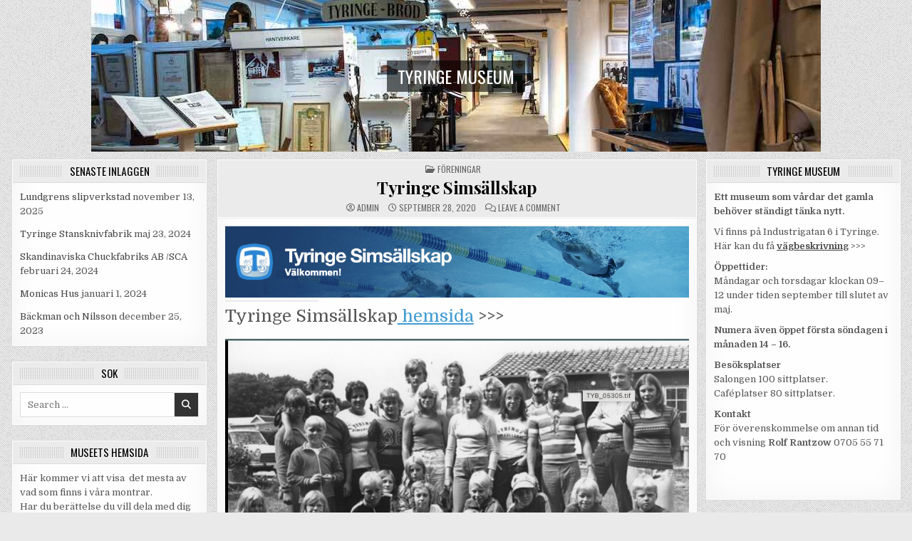

--- FILE ---
content_type: text/html; charset=UTF-8
request_url: https://tyringemuseum.se/tyringe-simsallskap/
body_size: 10253
content:
<!DOCTYPE html>
<html lang="sv-SE">
<head>
<meta charset="UTF-8">
<meta name="viewport" content="width=device-width, initial-scale=1, maximum-scale=1">
<link rel="profile" href="http://gmpg.org/xfn/11">
<title>Tyringe Simsällskap &#8211; Tyringe Museum</title>
<style>
#wpadminbar #wp-admin-bar-wsm_free_top_button .ab-icon:before {
	content: "\f239";
	color: #FF9800;
	top: 3px;
}
</style><meta name='robots' content='max-image-preview:large' />
<link rel='dns-prefetch' href='//fonts.googleapis.com' />
<link rel="alternate" type="application/rss+xml" title="Tyringe Museum &raquo; Webbflöde" href="https://tyringemuseum.se/feed/" />
<link rel="alternate" type="application/rss+xml" title="Tyringe Museum &raquo; Kommentarsflöde" href="https://tyringemuseum.se/comments/feed/" />
<link rel="alternate" type="application/rss+xml" title="Tyringe Museum &raquo; Kommentarsflöde för Tyringe Simsällskap" href="https://tyringemuseum.se/tyringe-simsallskap/feed/" />
<script type="text/javascript">
/* <![CDATA[ */
window._wpemojiSettings = {"baseUrl":"https:\/\/s.w.org\/images\/core\/emoji\/15.0.3\/72x72\/","ext":".png","svgUrl":"https:\/\/s.w.org\/images\/core\/emoji\/15.0.3\/svg\/","svgExt":".svg","source":{"concatemoji":"https:\/\/tyringemuseum.se\/wp-includes\/js\/wp-emoji-release.min.js?ver=6.6.4"}};
/*! This file is auto-generated */
!function(i,n){var o,s,e;function c(e){try{var t={supportTests:e,timestamp:(new Date).valueOf()};sessionStorage.setItem(o,JSON.stringify(t))}catch(e){}}function p(e,t,n){e.clearRect(0,0,e.canvas.width,e.canvas.height),e.fillText(t,0,0);var t=new Uint32Array(e.getImageData(0,0,e.canvas.width,e.canvas.height).data),r=(e.clearRect(0,0,e.canvas.width,e.canvas.height),e.fillText(n,0,0),new Uint32Array(e.getImageData(0,0,e.canvas.width,e.canvas.height).data));return t.every(function(e,t){return e===r[t]})}function u(e,t,n){switch(t){case"flag":return n(e,"\ud83c\udff3\ufe0f\u200d\u26a7\ufe0f","\ud83c\udff3\ufe0f\u200b\u26a7\ufe0f")?!1:!n(e,"\ud83c\uddfa\ud83c\uddf3","\ud83c\uddfa\u200b\ud83c\uddf3")&&!n(e,"\ud83c\udff4\udb40\udc67\udb40\udc62\udb40\udc65\udb40\udc6e\udb40\udc67\udb40\udc7f","\ud83c\udff4\u200b\udb40\udc67\u200b\udb40\udc62\u200b\udb40\udc65\u200b\udb40\udc6e\u200b\udb40\udc67\u200b\udb40\udc7f");case"emoji":return!n(e,"\ud83d\udc26\u200d\u2b1b","\ud83d\udc26\u200b\u2b1b")}return!1}function f(e,t,n){var r="undefined"!=typeof WorkerGlobalScope&&self instanceof WorkerGlobalScope?new OffscreenCanvas(300,150):i.createElement("canvas"),a=r.getContext("2d",{willReadFrequently:!0}),o=(a.textBaseline="top",a.font="600 32px Arial",{});return e.forEach(function(e){o[e]=t(a,e,n)}),o}function t(e){var t=i.createElement("script");t.src=e,t.defer=!0,i.head.appendChild(t)}"undefined"!=typeof Promise&&(o="wpEmojiSettingsSupports",s=["flag","emoji"],n.supports={everything:!0,everythingExceptFlag:!0},e=new Promise(function(e){i.addEventListener("DOMContentLoaded",e,{once:!0})}),new Promise(function(t){var n=function(){try{var e=JSON.parse(sessionStorage.getItem(o));if("object"==typeof e&&"number"==typeof e.timestamp&&(new Date).valueOf()<e.timestamp+604800&&"object"==typeof e.supportTests)return e.supportTests}catch(e){}return null}();if(!n){if("undefined"!=typeof Worker&&"undefined"!=typeof OffscreenCanvas&&"undefined"!=typeof URL&&URL.createObjectURL&&"undefined"!=typeof Blob)try{var e="postMessage("+f.toString()+"("+[JSON.stringify(s),u.toString(),p.toString()].join(",")+"));",r=new Blob([e],{type:"text/javascript"}),a=new Worker(URL.createObjectURL(r),{name:"wpTestEmojiSupports"});return void(a.onmessage=function(e){c(n=e.data),a.terminate(),t(n)})}catch(e){}c(n=f(s,u,p))}t(n)}).then(function(e){for(var t in e)n.supports[t]=e[t],n.supports.everything=n.supports.everything&&n.supports[t],"flag"!==t&&(n.supports.everythingExceptFlag=n.supports.everythingExceptFlag&&n.supports[t]);n.supports.everythingExceptFlag=n.supports.everythingExceptFlag&&!n.supports.flag,n.DOMReady=!1,n.readyCallback=function(){n.DOMReady=!0}}).then(function(){return e}).then(function(){var e;n.supports.everything||(n.readyCallback(),(e=n.source||{}).concatemoji?t(e.concatemoji):e.wpemoji&&e.twemoji&&(t(e.twemoji),t(e.wpemoji)))}))}((window,document),window._wpemojiSettings);
/* ]]> */
</script>
<style id='wp-emoji-styles-inline-css' type='text/css'>

	img.wp-smiley, img.emoji {
		display: inline !important;
		border: none !important;
		box-shadow: none !important;
		height: 1em !important;
		width: 1em !important;
		margin: 0 0.07em !important;
		vertical-align: -0.1em !important;
		background: none !important;
		padding: 0 !important;
	}
</style>
<link rel='stylesheet' id='wp-block-library-css' href='https://tyringemuseum.se/wp-includes/css/dist/block-library/style.min.css?ver=6.6.4' type='text/css' media='all' />
<style id='classic-theme-styles-inline-css' type='text/css'>
/*! This file is auto-generated */
.wp-block-button__link{color:#fff;background-color:#32373c;border-radius:9999px;box-shadow:none;text-decoration:none;padding:calc(.667em + 2px) calc(1.333em + 2px);font-size:1.125em}.wp-block-file__button{background:#32373c;color:#fff;text-decoration:none}
</style>
<style id='global-styles-inline-css' type='text/css'>
:root{--wp--preset--aspect-ratio--square: 1;--wp--preset--aspect-ratio--4-3: 4/3;--wp--preset--aspect-ratio--3-4: 3/4;--wp--preset--aspect-ratio--3-2: 3/2;--wp--preset--aspect-ratio--2-3: 2/3;--wp--preset--aspect-ratio--16-9: 16/9;--wp--preset--aspect-ratio--9-16: 9/16;--wp--preset--color--black: #000000;--wp--preset--color--cyan-bluish-gray: #abb8c3;--wp--preset--color--white: #ffffff;--wp--preset--color--pale-pink: #f78da7;--wp--preset--color--vivid-red: #cf2e2e;--wp--preset--color--luminous-vivid-orange: #ff6900;--wp--preset--color--luminous-vivid-amber: #fcb900;--wp--preset--color--light-green-cyan: #7bdcb5;--wp--preset--color--vivid-green-cyan: #00d084;--wp--preset--color--pale-cyan-blue: #8ed1fc;--wp--preset--color--vivid-cyan-blue: #0693e3;--wp--preset--color--vivid-purple: #9b51e0;--wp--preset--gradient--vivid-cyan-blue-to-vivid-purple: linear-gradient(135deg,rgba(6,147,227,1) 0%,rgb(155,81,224) 100%);--wp--preset--gradient--light-green-cyan-to-vivid-green-cyan: linear-gradient(135deg,rgb(122,220,180) 0%,rgb(0,208,130) 100%);--wp--preset--gradient--luminous-vivid-amber-to-luminous-vivid-orange: linear-gradient(135deg,rgba(252,185,0,1) 0%,rgba(255,105,0,1) 100%);--wp--preset--gradient--luminous-vivid-orange-to-vivid-red: linear-gradient(135deg,rgba(255,105,0,1) 0%,rgb(207,46,46) 100%);--wp--preset--gradient--very-light-gray-to-cyan-bluish-gray: linear-gradient(135deg,rgb(238,238,238) 0%,rgb(169,184,195) 100%);--wp--preset--gradient--cool-to-warm-spectrum: linear-gradient(135deg,rgb(74,234,220) 0%,rgb(151,120,209) 20%,rgb(207,42,186) 40%,rgb(238,44,130) 60%,rgb(251,105,98) 80%,rgb(254,248,76) 100%);--wp--preset--gradient--blush-light-purple: linear-gradient(135deg,rgb(255,206,236) 0%,rgb(152,150,240) 100%);--wp--preset--gradient--blush-bordeaux: linear-gradient(135deg,rgb(254,205,165) 0%,rgb(254,45,45) 50%,rgb(107,0,62) 100%);--wp--preset--gradient--luminous-dusk: linear-gradient(135deg,rgb(255,203,112) 0%,rgb(199,81,192) 50%,rgb(65,88,208) 100%);--wp--preset--gradient--pale-ocean: linear-gradient(135deg,rgb(255,245,203) 0%,rgb(182,227,212) 50%,rgb(51,167,181) 100%);--wp--preset--gradient--electric-grass: linear-gradient(135deg,rgb(202,248,128) 0%,rgb(113,206,126) 100%);--wp--preset--gradient--midnight: linear-gradient(135deg,rgb(2,3,129) 0%,rgb(40,116,252) 100%);--wp--preset--font-size--small: 13px;--wp--preset--font-size--medium: 20px;--wp--preset--font-size--large: 36px;--wp--preset--font-size--x-large: 42px;--wp--preset--spacing--20: 0.44rem;--wp--preset--spacing--30: 0.67rem;--wp--preset--spacing--40: 1rem;--wp--preset--spacing--50: 1.5rem;--wp--preset--spacing--60: 2.25rem;--wp--preset--spacing--70: 3.38rem;--wp--preset--spacing--80: 5.06rem;--wp--preset--shadow--natural: 6px 6px 9px rgba(0, 0, 0, 0.2);--wp--preset--shadow--deep: 12px 12px 50px rgba(0, 0, 0, 0.4);--wp--preset--shadow--sharp: 6px 6px 0px rgba(0, 0, 0, 0.2);--wp--preset--shadow--outlined: 6px 6px 0px -3px rgba(255, 255, 255, 1), 6px 6px rgba(0, 0, 0, 1);--wp--preset--shadow--crisp: 6px 6px 0px rgba(0, 0, 0, 1);}:where(.is-layout-flex){gap: 0.5em;}:where(.is-layout-grid){gap: 0.5em;}body .is-layout-flex{display: flex;}.is-layout-flex{flex-wrap: wrap;align-items: center;}.is-layout-flex > :is(*, div){margin: 0;}body .is-layout-grid{display: grid;}.is-layout-grid > :is(*, div){margin: 0;}:where(.wp-block-columns.is-layout-flex){gap: 2em;}:where(.wp-block-columns.is-layout-grid){gap: 2em;}:where(.wp-block-post-template.is-layout-flex){gap: 1.25em;}:where(.wp-block-post-template.is-layout-grid){gap: 1.25em;}.has-black-color{color: var(--wp--preset--color--black) !important;}.has-cyan-bluish-gray-color{color: var(--wp--preset--color--cyan-bluish-gray) !important;}.has-white-color{color: var(--wp--preset--color--white) !important;}.has-pale-pink-color{color: var(--wp--preset--color--pale-pink) !important;}.has-vivid-red-color{color: var(--wp--preset--color--vivid-red) !important;}.has-luminous-vivid-orange-color{color: var(--wp--preset--color--luminous-vivid-orange) !important;}.has-luminous-vivid-amber-color{color: var(--wp--preset--color--luminous-vivid-amber) !important;}.has-light-green-cyan-color{color: var(--wp--preset--color--light-green-cyan) !important;}.has-vivid-green-cyan-color{color: var(--wp--preset--color--vivid-green-cyan) !important;}.has-pale-cyan-blue-color{color: var(--wp--preset--color--pale-cyan-blue) !important;}.has-vivid-cyan-blue-color{color: var(--wp--preset--color--vivid-cyan-blue) !important;}.has-vivid-purple-color{color: var(--wp--preset--color--vivid-purple) !important;}.has-black-background-color{background-color: var(--wp--preset--color--black) !important;}.has-cyan-bluish-gray-background-color{background-color: var(--wp--preset--color--cyan-bluish-gray) !important;}.has-white-background-color{background-color: var(--wp--preset--color--white) !important;}.has-pale-pink-background-color{background-color: var(--wp--preset--color--pale-pink) !important;}.has-vivid-red-background-color{background-color: var(--wp--preset--color--vivid-red) !important;}.has-luminous-vivid-orange-background-color{background-color: var(--wp--preset--color--luminous-vivid-orange) !important;}.has-luminous-vivid-amber-background-color{background-color: var(--wp--preset--color--luminous-vivid-amber) !important;}.has-light-green-cyan-background-color{background-color: var(--wp--preset--color--light-green-cyan) !important;}.has-vivid-green-cyan-background-color{background-color: var(--wp--preset--color--vivid-green-cyan) !important;}.has-pale-cyan-blue-background-color{background-color: var(--wp--preset--color--pale-cyan-blue) !important;}.has-vivid-cyan-blue-background-color{background-color: var(--wp--preset--color--vivid-cyan-blue) !important;}.has-vivid-purple-background-color{background-color: var(--wp--preset--color--vivid-purple) !important;}.has-black-border-color{border-color: var(--wp--preset--color--black) !important;}.has-cyan-bluish-gray-border-color{border-color: var(--wp--preset--color--cyan-bluish-gray) !important;}.has-white-border-color{border-color: var(--wp--preset--color--white) !important;}.has-pale-pink-border-color{border-color: var(--wp--preset--color--pale-pink) !important;}.has-vivid-red-border-color{border-color: var(--wp--preset--color--vivid-red) !important;}.has-luminous-vivid-orange-border-color{border-color: var(--wp--preset--color--luminous-vivid-orange) !important;}.has-luminous-vivid-amber-border-color{border-color: var(--wp--preset--color--luminous-vivid-amber) !important;}.has-light-green-cyan-border-color{border-color: var(--wp--preset--color--light-green-cyan) !important;}.has-vivid-green-cyan-border-color{border-color: var(--wp--preset--color--vivid-green-cyan) !important;}.has-pale-cyan-blue-border-color{border-color: var(--wp--preset--color--pale-cyan-blue) !important;}.has-vivid-cyan-blue-border-color{border-color: var(--wp--preset--color--vivid-cyan-blue) !important;}.has-vivid-purple-border-color{border-color: var(--wp--preset--color--vivid-purple) !important;}.has-vivid-cyan-blue-to-vivid-purple-gradient-background{background: var(--wp--preset--gradient--vivid-cyan-blue-to-vivid-purple) !important;}.has-light-green-cyan-to-vivid-green-cyan-gradient-background{background: var(--wp--preset--gradient--light-green-cyan-to-vivid-green-cyan) !important;}.has-luminous-vivid-amber-to-luminous-vivid-orange-gradient-background{background: var(--wp--preset--gradient--luminous-vivid-amber-to-luminous-vivid-orange) !important;}.has-luminous-vivid-orange-to-vivid-red-gradient-background{background: var(--wp--preset--gradient--luminous-vivid-orange-to-vivid-red) !important;}.has-very-light-gray-to-cyan-bluish-gray-gradient-background{background: var(--wp--preset--gradient--very-light-gray-to-cyan-bluish-gray) !important;}.has-cool-to-warm-spectrum-gradient-background{background: var(--wp--preset--gradient--cool-to-warm-spectrum) !important;}.has-blush-light-purple-gradient-background{background: var(--wp--preset--gradient--blush-light-purple) !important;}.has-blush-bordeaux-gradient-background{background: var(--wp--preset--gradient--blush-bordeaux) !important;}.has-luminous-dusk-gradient-background{background: var(--wp--preset--gradient--luminous-dusk) !important;}.has-pale-ocean-gradient-background{background: var(--wp--preset--gradient--pale-ocean) !important;}.has-electric-grass-gradient-background{background: var(--wp--preset--gradient--electric-grass) !important;}.has-midnight-gradient-background{background: var(--wp--preset--gradient--midnight) !important;}.has-small-font-size{font-size: var(--wp--preset--font-size--small) !important;}.has-medium-font-size{font-size: var(--wp--preset--font-size--medium) !important;}.has-large-font-size{font-size: var(--wp--preset--font-size--large) !important;}.has-x-large-font-size{font-size: var(--wp--preset--font-size--x-large) !important;}
:where(.wp-block-post-template.is-layout-flex){gap: 1.25em;}:where(.wp-block-post-template.is-layout-grid){gap: 1.25em;}
:where(.wp-block-columns.is-layout-flex){gap: 2em;}:where(.wp-block-columns.is-layout-grid){gap: 2em;}
:root :where(.wp-block-pullquote){font-size: 1.5em;line-height: 1.6;}
</style>
<link rel='stylesheet' id='wsm-style-css' href='https://tyringemuseum.se/wp-content/plugins/wp-stats-manager/css/style.css?ver=1.2' type='text/css' media='all' />
<link rel='stylesheet' id='primewp-maincss-css' href='https://tyringemuseum.se/wp-content/themes/primewp/style.css' type='text/css' media='all' />
<link rel='stylesheet' id='fontawesome-css' href='https://tyringemuseum.se/wp-content/themes/primewp/assets/css/all.min.css' type='text/css' media='all' />
<link rel='stylesheet' id='primewp-webfont-css' href='//fonts.googleapis.com/css?family=Playfair+Display:400,400i,700,700i|Domine:400,700|Oswald:400,700|Patua+One|Roboto+Condensed:400,400i,700,700i&#038;display=swap' type='text/css' media='all' />
<link rel='stylesheet' id='slb_core-css' href='https://tyringemuseum.se/wp-content/plugins/simple-lightbox/client/css/app.css?ver=2.9.4' type='text/css' media='all' />
<script type="text/javascript" src="https://tyringemuseum.se/wp-includes/js/jquery/jquery.min.js?ver=3.7.1" id="jquery-core-js"></script>
<script type="text/javascript" src="https://tyringemuseum.se/wp-includes/js/jquery/jquery-migrate.min.js?ver=3.4.1" id="jquery-migrate-js"></script>
<!--[if lt IE 9]>
<script type="text/javascript" src="https://tyringemuseum.se/wp-content/themes/primewp/assets/js/respond.js" id="respond-js"></script>
<![endif]-->
<link rel="https://api.w.org/" href="https://tyringemuseum.se/wp-json/" /><link rel="alternate" title="JSON" type="application/json" href="https://tyringemuseum.se/wp-json/wp/v2/posts/1999" /><link rel="EditURI" type="application/rsd+xml" title="RSD" href="https://tyringemuseum.se/xmlrpc.php?rsd" />
<meta name="generator" content="WordPress 6.6.4" />
<link rel="canonical" href="https://tyringemuseum.se/tyringe-simsallskap/" />
<link rel='shortlink' href='https://tyringemuseum.se/?p=1999' />
<link rel="alternate" title="oEmbed (JSON)" type="application/json+oembed" href="https://tyringemuseum.se/wp-json/oembed/1.0/embed?url=https%3A%2F%2Ftyringemuseum.se%2Ftyringe-simsallskap%2F" />
<link rel="alternate" title="oEmbed (XML)" type="text/xml+oembed" href="https://tyringemuseum.se/wp-json/oembed/1.0/embed?url=https%3A%2F%2Ftyringemuseum.se%2Ftyringe-simsallskap%2F&#038;format=xml" />

        <!-- Wordpress Stats Manager -->
        <script type="text/javascript">
            var _wsm = _wsm || [];
            _wsm.push(['trackPageView']);
            _wsm.push(['enableLinkTracking']);
            _wsm.push(['enableHeartBeatTimer']);
            (function() {
                var u = "https://tyringemuseum.se/wp-content/plugins/wp-stats-manager/";
                _wsm.push(['setUrlReferrer', ""]);
                _wsm.push(['setTrackerUrl', "https://tyringemuseum.se/?wmcAction=wmcTrack"]);
                _wsm.push(['setSiteId', "1"]);
                _wsm.push(['setPageId', "1999"]);
                _wsm.push(['setWpUserId', "0"]);
                var d = document,
                    g = d.createElement('script'),
                    s = d.getElementsByTagName('script')[0];
                g.type = 'text/javascript';
                g.async = true;
                g.defer = true;
                g.src = u + 'js/wsm_new.js';
                s.parentNode.insertBefore(g, s);
            })();
        </script>
        <!-- End Wordpress Stats Manager Code -->
<!-- Analytics by WP Statistics - https://wp-statistics.com -->
<style type="text/css" id="custom-background-css">
body.custom-background { background-color: #eaeaea; background-image: url("https://tyringemuseum.se/wp-content/themes/primewp/assets/images/background.png"); background-position: left top; background-size: auto; background-repeat: repeat; background-attachment: fixed; }
</style>
	</head>

<body class="post-template-default single single-post postid-1999 single-format-standard custom-background wp-embed-responsive primewp-group-blog primewp-animated primewp-fadein primewp-header-image-active primewp-header-menu-active primewp-tagline-inactive primewp-primary-menu-active primewp-secondary-menu-active primewp-uc-links" id="primewp-site-body" itemscope="itemscope" itemtype="http://schema.org/WebPage">
<a class="skip-link screen-reader-text" href="#primewp-posts-wrapper">Skip to content</a>


<div class="primewp-site-header primewp-container" id="primewp-header" itemscope="itemscope" itemtype="http://schema.org/WPHeader" role="banner">
<div class="primewp-head-content primewp-clearfix" id="primewp-head-content">

<div class="primewp-no-header-content">
              <p class="primewp-site-title"><a href="https://tyringemuseum.se/" rel="home">Tyringe Museum</a></p>
                </div>



</div><!--/#primewp-head-content -->
</div><!--/#primewp-header -->


<div class="primewp-header-image primewp-clearfix">
<a href="https://tyringemuseum.se/" rel="home" class="primewp-header-img-link">
    <img src="https://tyringemuseum.se/wp-content/uploads/2020/02/cropped-5006558-Redigera.jpeg" width="1024" height="213" alt="" class="primewp-header-img"/>
</a>
<div class="primewp-header-image-info">
<div class="primewp-header-image-info-inside">
    <p class="primewp-site-title"><a href="https://tyringemuseum.se/" rel="home">Tyringe Museum</a></p>
    </div>
</div>
</div>

<div class="primewp-outer-wrapper">


</div>

<div class="primewp-outer-wrapper" id="primewp-wrapper-outside">

<div class="primewp-container primewp-clearfix" id="primewp-wrapper">
<div class="primewp-content-wrapper primewp-clearfix" id="primewp-content-wrapper">
<div class="primewp-main-wrapper primewp-clearfix" id="primewp-main-wrapper" itemscope="itemscope" itemtype="http://schema.org/Blog" role="main">
<div class="theiaStickySidebar">
<div class="primewp-main-wrapper-inside primewp-clearfix">




<div class="primewp-posts-wrapper" id="primewp-posts-wrapper">



<article id="post-1999" class="primewp-post-singular primewp-box post-1999 post type-post status-publish format-standard hentry category-foreningar wpcat-6-id">
<div class="primewp-box-inside">

        <header class="entry-header">
    <div class="entry-header-inside">
                    <div class="primewp-entry-meta-single primewp-entry-meta-single-top"><span class="primewp-entry-meta-single-cats"><i class="far fa-folder-open" aria-hidden="true"></i>&nbsp;<span class="primewp-sr-only">Posted in </span><a href="https://tyringemuseum.se/category/samlingar/foreningar/" rel="category tag">Föreningar</a></span></div>        
                    <h1 class="post-title entry-title"><a href="https://tyringemuseum.se/tyringe-simsallskap/" rel="bookmark">Tyringe Simsällskap</a></h1>        
                <div class="primewp-entry-meta-single">
    <span class="primewp-entry-meta-single-author"><i class="far fa-user-circle" aria-hidden="true"></i>&nbsp;<span class="author vcard" itemscope="itemscope" itemtype="http://schema.org/Person" itemprop="author"><a class="url fn n" href="https://tyringemuseum.se/author/admin/">admin</a></span></span>    <span class="primewp-entry-meta-single-date"><i class="far fa-clock" aria-hidden="true"></i>&nbsp;september 28, 2020</span>        <span class="primewp-entry-meta-single-comments"><i class="far fa-comments" aria-hidden="true"></i>&nbsp;<a href="https://tyringemuseum.se/tyringe-simsallskap/#respond">Leave a Comment<span class="primewp-sr-only"> on Tyringe Simsällskap</span></a></span>
            </div>
        </div>
    </header><!-- .entry-header -->
    
    
    <div class="entry-content primewp-clearfix">
            
<figure class="wp-block-image size-large is-style-default"><img fetchpriority="high" decoding="async" width="971" height="160" src="https://tyringemuseum.se/wp-content/uploads/2020/09/Skärmavbild-2020-09-29-kl.-14.53.37.png" alt="" class="wp-image-2009" srcset="https://tyringemuseum.se/wp-content/uploads/2020/09/Skärmavbild-2020-09-29-kl.-14.53.37.png 971w, https://tyringemuseum.se/wp-content/uploads/2020/09/Skärmavbild-2020-09-29-kl.-14.53.37-300x49.png 300w, https://tyringemuseum.se/wp-content/uploads/2020/09/Skärmavbild-2020-09-29-kl.-14.53.37-768x127.png 768w, https://tyringemuseum.se/wp-content/uploads/2020/09/Skärmavbild-2020-09-29-kl.-14.53.37-675x111.png 675w" sizes="(max-width: 971px) 100vw, 971px" /></figure>



<p style="font-size:24px">Tyringe Simsällskap<a rel="noreferrer noopener" href="https://www.tyringesim.se/" target="_blank"> hemsida</a> >>></p>



<figure class="wp-block-image size-full is-style-default"><img decoding="async" width="791" height="480" src="https://tyringemuseum.se/wp-content/uploads/2022/11/Skarmavbild-2022-11-14-kl.-14.54.53.png" alt="" class="wp-image-5571" srcset="https://tyringemuseum.se/wp-content/uploads/2022/11/Skarmavbild-2022-11-14-kl.-14.54.53.png 791w, https://tyringemuseum.se/wp-content/uploads/2022/11/Skarmavbild-2022-11-14-kl.-14.54.53-300x182.png 300w, https://tyringemuseum.se/wp-content/uploads/2022/11/Skarmavbild-2022-11-14-kl.-14.54.53-768x466.png 768w, https://tyringemuseum.se/wp-content/uploads/2022/11/Skarmavbild-2022-11-14-kl.-14.54.53-675x410.png 675w" sizes="(max-width: 791px) 100vw, 791px" /></figure>



<p style="font-size:24px">Tyringe Simsällskap, 1973, fotot tagit i Simrishamn.</p>



<p class="has-white-color has-vivid-cyan-blue-background-color has-text-color has-background" style="font-size:24px">Tillbaka till&nbsp;<a href="https://tyringemuseum.se">Anslagstavla</a>&nbsp;&gt;&gt;&gt; Tillbaka till <a href="https://tyringemuseum.se/foreningar/">Föreningar</a> &gt;&gt;&gt;</p>



<p></p>
    </div><!-- .entry-content -->

    
    
    
            <div class="primewp-author-bio">
            <div class="primewp-author-bio-top">
            <div class="primewp-author-bio-gravatar">
                <img alt='' src='https://secure.gravatar.com/avatar/1be976f264235e15275bf562209ce16f?s=80&#038;d=mm&#038;r=g' class='avatar avatar-80 photo' height='80' width='80' />
            </div>
            <div class="primewp-author-bio-text">
                <h4>Author: <span>admin</span></h4><div class="primewp-author-bio-text-description"></div>
            </div>
            </div>
            </div>
        </div>
</article>


	<nav class="navigation post-navigation" aria-label="Inlägg">
		<h2 class="screen-reader-text">Inläggsnavigering</h2>
		<div class="nav-links"><div class="nav-previous"><a href="https://tyringemuseum.se/tyringe-scoutkar/" rel="prev">Tyringe Scoutkår &rarr;</a></div><div class="nav-next"><a href="https://tyringemuseum.se/tyringe-ridklubb/" rel="next">&larr; Tyringe Ridklubb</a></div></div>
	</nav>


<div id="comments" class="comments-area primewp-box">
<div class="primewp-box-inside">

    	<div id="respond" class="comment-respond">
		<h3 id="reply-title" class="comment-reply-title">Lämna ett svar</h3><p class="must-log-in">Du måste vara <a href="https://tyringemuseum.se/wp-login.php?redirect_to=https%3A%2F%2Ftyringemuseum.se%2Ftyringe-simsallskap%2F">inloggad</a> för att publicera en kommentar.</p>	</div><!-- #respond -->
	
</div>
</div><!-- #comments -->
<div class="clear"></div>
</div><!--/#primewp-posts-wrapper -->




</div>
</div>
</div><!-- /#primewp-main-wrapper -->


<div class="primewp-sidebar-one-wrapper primewp-sidebar-widget-areas primewp-clearfix" id="primewp-sidebar-one-wrapper" itemscope="itemscope" itemtype="http://schema.org/WPSideBar" role="complementary">
<div class="theiaStickySidebar">
<div class="primewp-sidebar-one-wrapper-inside primewp-clearfix">


		<div id="recent-posts-3" class="primewp-side-widget widget primewp-box widget_recent_entries"><div class="primewp-box-inside">
		<div class="primewp-widget-header"><h2 class="primewp-widget-title"><span>Senaste inläggen</span></h2></div><nav aria-label="Senaste inläggen">
		<ul>
											<li>
					<a href="https://tyringemuseum.se/lundgrens-slipverkstad/">Lundgrens slipverkstad</a>
											<span class="post-date">november 13, 2025</span>
									</li>
											<li>
					<a href="https://tyringemuseum.se/tyringe-stansknivfabrik/">Tyringe Stansknivfabrik</a>
											<span class="post-date">maj 23, 2024</span>
									</li>
											<li>
					<a href="https://tyringemuseum.se/skandinaviska-chuckfabriks-ab-sca/">Skandinaviska Chuckfabriks AB /SCA</a>
											<span class="post-date">februari 24, 2024</span>
									</li>
											<li>
					<a href="https://tyringemuseum.se/monicas-hus/">Monicas Hus</a>
											<span class="post-date">januari 1, 2024</span>
									</li>
											<li>
					<a href="https://tyringemuseum.se/backman-och-nilsson/">Bäckman och Nilsson</a>
											<span class="post-date">december 25, 2023</span>
									</li>
					</ul>

		</nav></div></div><div id="search-3" class="primewp-side-widget widget primewp-box widget_search"><div class="primewp-box-inside"><div class="primewp-widget-header"><h2 class="primewp-widget-title"><span>Sök</span></h2></div>
<form role="search" method="get" class="primewp-search-form" action="https://tyringemuseum.se/">
<label>
    <span class="primewp-sr-only">Search for:</span>
    <input type="search" class="primewp-search-field" placeholder="Search &hellip;" value="" name="s" />
</label>
<input type="submit" class="primewp-search-submit" value="&#xf002;" />
</form></div></div><div id="text-3" class="primewp-side-widget widget primewp-box widget_text"><div class="primewp-box-inside"><div class="primewp-widget-header"><h2 class="primewp-widget-title"><span>Museets hemsida</span></h2></div>			<div class="textwidget"><p>Här kommer vi att visa  det mesta av vad som finns i våra montrar.<br />
Har du berättelse du vill dela med dig till andra är du välkommen att höra av dig  på e-post.</p>
<p>info@tyringemuseum.se<br />
GPS Tyringe Museum</p>
<p>56.160 326<br />
13.595 963</p>
<p>&nbsp;</p>
<p>&nbsp;</p>
</div>
		</div></div><div id="nav_menu-2" class="primewp-side-widget widget primewp-box widget_nav_menu"><div class="primewp-box-inside"><div class="primewp-widget-header"><h2 class="primewp-widget-title"><span>Museets samlingar</span></h2></div><nav class="menu-museets-huvudmeny-container" aria-label="Museets samlingar"><ul id="menu-museets-huvudmeny" class="menu"><li id="menu-item-4640" class="menu-item menu-item-type-post_type menu-item-object-page menu-item-4640"><a href="https://tyringemuseum.se/tyringe-stationssamhalle-1875/">Tyringe stationssamhälle 1875</a></li>
<li id="menu-item-290" class="menu-item menu-item-type-post_type menu-item-object-page menu-item-290"><a href="https://tyringemuseum.se/industrier/">Industrier >>></a></li>
<li id="menu-item-5227" class="menu-item menu-item-type-post_type menu-item-object-page menu-item-5227"><a href="https://tyringemuseum.se/husvandring-i-tyringe/">Husvandring i Tyringe >>></a></li>
<li id="menu-item-2442" class="menu-item menu-item-type-post_type menu-item-object-page menu-item-2442"><a href="https://tyringemuseum.se/varden/">Hotell, pensionat, vårdhem >>></a></li>
<li id="menu-item-2432" class="menu-item menu-item-type-post_type menu-item-object-page menu-item-2432"><a href="https://tyringemuseum.se/naringsidkare-efter-gatunamn/">Näringsidkare >>></a></li>
<li id="menu-item-109" class="menu-item menu-item-type-post_type menu-item-object-page menu-item-109"><a href="https://tyringemuseum.se/foreningar/">Föreningar >>></a></li>
<li id="menu-item-179" class="menu-item menu-item-type-post_type menu-item-object-page menu-item-179"><a href="https://tyringemuseum.se/personligheter/">Personligheter >>></a></li>
<li id="menu-item-4653" class="menu-item menu-item-type-post_type menu-item-object-page menu-item-4653"><a href="https://tyringemuseum.se/datoriserat-besok-pa-museet/">Datoriserat besök på museet >>></a></li>
<li id="menu-item-231" class="menu-item menu-item-type-post_type menu-item-object-page menu-item-231"><a href="https://tyringemuseum.se/tyringe-i-litteraturen/">Tyringe i litteraturen >>></a></li>
</ul></nav></div></div><div id="text-7" class="primewp-side-widget widget primewp-box widget_text"><div class="primewp-box-inside"><div class="primewp-widget-header"><h2 class="primewp-widget-title"><span>På gång</span></h2></div>			<div class="textwidget"><p>Här finns alltid senaste information om vad som pågår i museets lokaler.</p>
<p>Klicka på <a href="https://tyringemuseum.se/vad-som-ar-pa-gang/">evenemang</a> &gt;&gt;&gt;</p>
</div>
		</div></div>
</div>
</div>
</div><!-- /#primewp-sidebar-one-wrapper-->

<div class="primewp-sidebar-two-wrapper primewp-sidebar-widget-areas primewp-clearfix" id="primewp-sidebar-two-wrapper" itemscope="itemscope" itemtype="http://schema.org/WPSideBar" role="complementary">
<div class="theiaStickySidebar">
<div class="primewp-sidebar-two-wrapper-inside primewp-clearfix">

<div id="text-5" class="primewp-side-widget widget primewp-box widget_text"><div class="primewp-box-inside"><div class="primewp-widget-header"><h2 class="primewp-widget-title"><span>Tyringe Museum</span></h2></div>			<div class="textwidget"><p><b>Ett museum som vårdar det gamla<br />
behöver ständigt tänka nytt.</b></p>
<p><span data-offset-key="1um1l-0-4">Vi finns på Industrigatan 6 i Tyringe. Här kan du få <strong><a href="https://www.google.com/maps/dir/Hässleholm/tyringe+Museum/@56.1672436,13.6464308,13z/data=!3m1!4b1!4m13!4m12!1m5!1m1!1s0x465156287ff40571:0x3e1349e2aed503ad!2m2!1d13.7667654!2d56.1589145!1m5!1m1!1s0x4653e26fe6712c89:0x30e54e622fa1b1ca!2m2!1d13.5937179!2d56.1602186">vägbeskrivnin</a>g</strong> &gt;&gt;&gt;</span></p>
<p><span data-offset-key="1um1l-0-4"><strong>Öppettider:</strong><br />
</span><span data-offset-key="1um1l-0-4"> Måndagar och torsdagar klockan 09–12 under tiden september till slutet av maj. </span></p>
<p><strong>Numera även öppet första söndagen i månaden 14 &#8211; 16.</strong></p>
<p><strong>Besöksplatser</strong><br />
Salongen 100 sittplatser.<br />
Caféplatser 80 sittplatser.</p>
<p><strong>Kontakt<br />
</strong><span data-offset-key="1um1l-0-4">För överenskommelse om annan tid och visning </span><span data-offset-key="1um1l-0-4"><strong>Rolf Rantzow</strong> 0705 55 71 70</span></p>
<p>&nbsp;</p>
</div>
		</div></div><div id="text-6" class="primewp-side-widget widget primewp-box widget_text"><div class="primewp-box-inside"><div class="primewp-widget-header"><h2 class="primewp-widget-title"><span>Tyringe Museums fotoarkiv</span></h2></div>			<div class="textwidget"><p>Här kan du leta efter bilder i <strong><a href="https://tyby.kulturhotell.se/">Tyringe Museum</a>s</strong> rika bildarkiv som ständigt ökar med nya foto, för närvarande drygt 6000. Bilderna är till största delen från Fotograf Sven Rosengren.</p>
<p>&nbsp;</p>
</div>
		</div></div><div id="text-8" class="primewp-side-widget widget primewp-box widget_text"><div class="primewp-box-inside"><div class="primewp-widget-header"><h2 class="primewp-widget-title"><span>Samarbetslänkar</span></h2></div>			<div class="textwidget"><p>På <a href="https://photos.google.com/share/AF1QipNEbglPCyYikNReAvofMgBsLc_Oe3UQIF1gIVSgvZkgoZVdVojBajLKLLWuCSlNQw?key=UWJ2ejR1clVmbUFuT3hPVWdsazRNSjV6M2pnemhB" target="_blank" rel="noopener">tyringe.nu</a> &gt;&gt;&gt; finns massor med foto från Tyringe Museum.</p>
</div>
		</div></div><div id="text-9" class="primewp-side-widget widget primewp-box widget_text"><div class="primewp-box-inside"><div class="primewp-widget-header"><h2 class="primewp-widget-title"><span>Veta Mera!</span></h2></div>			<div class="textwidget"><p>När du klickar på någon av länkarna vi lägger upp efterhand, riskerar du att fastna i att läsa kanske både en och två timmar. Men du kan alltid komma tillbaka och läsa fortsättningen.<span class="Apple-converted-space"> </span></p>
<p><a href="https://tyringemuseum.se/veta-mera/">Länk till Långläsning</a>  &gt;&gt;&gt;</p>
</div>
		</div></div>
</div>
</div>
</div><!-- /#primewp-sidebar-two-wrapper-->

</div>

</div><!--/#primewp-content-wrapper -->
</div><!--/#primewp-wrapper -->

<div class="primewp-container primewp-secondary-menu-container primewp-clearfix">
<div class="primewp-secondary-menu-container-inside primewp-clearfix">
<nav class="primewp-nav-secondary" id="primewp-secondary-navigation" itemscope="itemscope" itemtype="http://schema.org/SiteNavigationElement" role="navigation" aria-label="Secondary Menu">
<div class="primewp-outer-wrapper">
<button class="primewp-secondary-responsive-menu-icon" aria-controls="primewp-menu-secondary-navigation" aria-expanded="false">Menu</button>
<ul id="primewp-menu-secondary-navigation" class="primewp-secondary-nav-menu primewp-menu-secondary primewp-clearfix"><li class="menu-item menu-item-type-post_type menu-item-object-page menu-item-4640"><a href="https://tyringemuseum.se/tyringe-stationssamhalle-1875/">Tyringe stationssamhälle 1875</a></li>
<li class="menu-item menu-item-type-post_type menu-item-object-page menu-item-290"><a href="https://tyringemuseum.se/industrier/">Industrier >>></a></li>
<li class="menu-item menu-item-type-post_type menu-item-object-page menu-item-5227"><a href="https://tyringemuseum.se/husvandring-i-tyringe/">Husvandring i Tyringe >>></a></li>
<li class="menu-item menu-item-type-post_type menu-item-object-page menu-item-2442"><a href="https://tyringemuseum.se/varden/">Hotell, pensionat, vårdhem >>></a></li>
<li class="menu-item menu-item-type-post_type menu-item-object-page menu-item-2432"><a href="https://tyringemuseum.se/naringsidkare-efter-gatunamn/">Näringsidkare >>></a></li>
<li class="menu-item menu-item-type-post_type menu-item-object-page menu-item-109"><a href="https://tyringemuseum.se/foreningar/">Föreningar >>></a></li>
<li class="menu-item menu-item-type-post_type menu-item-object-page menu-item-179"><a href="https://tyringemuseum.se/personligheter/">Personligheter >>></a></li>
<li class="menu-item menu-item-type-post_type menu-item-object-page menu-item-4653"><a href="https://tyringemuseum.se/datoriserat-besok-pa-museet/">Datoriserat besök på museet >>></a></li>
<li class="menu-item menu-item-type-post_type menu-item-object-page menu-item-231"><a href="https://tyringemuseum.se/tyringe-i-litteraturen/">Tyringe i litteraturen >>></a></li>
</ul></div>
</nav>
</div>
</div>



<div class='primewp-clearfix' id='primewp-footer'>
<div class='primewp-foot-wrap primewp-container'>
<div class="primewp-outer-wrapper">

  <p class='primewp-copyright'>Copyright &copy; 2026 Tyringe Museum</p>
<p class='primewp-credit'><a href="https://themesdna.com/">Design by ThemesDNA.com</a></p>

</div>
</div>
</div><!--/#primewp-footer -->


<button class="primewp-scroll-top" title="Scroll to Top"><i class="fas fa-arrow-up" aria-hidden="true"></i><span class="primewp-sr-only">Scroll to Top</span></button>

<script type="text/javascript">
        jQuery(function(){
        var arrLiveStats=[];
        var WSM_PREFIX="wsm";
		
        jQuery(".if-js-closed").removeClass("if-js-closed").addClass("closed");
                var wsmFnSiteLiveStats=function(){
                           jQuery.ajax({
                               type: "POST",
                               url: wsm_ajaxObject.ajax_url,
                               data: { action: 'liveSiteStats', requests: JSON.stringify(arrLiveStats), r: Math.random() }
                           }).done(function( strResponse ) {
                                if(strResponse!="No"){
                                    arrResponse=JSON.parse(strResponse);
                                    jQuery.each(arrResponse, function(key,value){
                                    
                                        $element= document.getElementById(key);
                                        oldValue=parseInt($element.getAttribute("data-value").replace(/,/g, ""));
                                        diff=parseInt(value.replace(/,/g, ""))-oldValue;
                                        $class="";
                                        
                                        if(diff>=0){
                                            diff="+"+diff;
                                        }else{
                                            $class="wmcRedBack";
                                        }

                                        $element.setAttribute("data-value",value);
                                        $element.innerHTML=diff;
                                        jQuery("#"+key).addClass($class).show().siblings(".wsmH2Number").text(value);
                                        
                                        if(key=="SiteUserOnline")
                                        {
                                            var onlineUserCnt = arrResponse.wsmSiteUserOnline;
                                            if(jQuery("#wsmSiteUserOnline").length)
                                            {
                                                jQuery("#wsmSiteUserOnline").attr("data-value",onlineUserCnt);   jQuery("#wsmSiteUserOnline").next(".wsmH2Number").html("<a target=\"_blank\" href=\"?page=wsm_traffic&subPage=UsersOnline&subTab=summary\">"+onlineUserCnt+"</a>");
                                            }
                                        }
                                    });
                                    setTimeout(function() {
                                        jQuery.each(arrResponse, function(key,value){
                                            jQuery("#"+key).removeClass("wmcRedBack").hide();
                                        });
                                    }, 1500);
                                }
                           });
                       }
                       if(arrLiveStats.length>0){
                          setInterval(wsmFnSiteLiveStats, 10000);
                       }});
        </script><script type="text/javascript" src="https://tyringemuseum.se/wp-content/themes/primewp/assets/js/jquery.fitvids.min.js" id="fitvids-js"></script>
<script type="text/javascript" src="https://tyringemuseum.se/wp-content/themes/primewp/assets/js/ResizeSensor.min.js" id="ResizeSensor-js"></script>
<script type="text/javascript" src="https://tyringemuseum.se/wp-content/themes/primewp/assets/js/theia-sticky-sidebar.min.js" id="theia-sticky-sidebar-js"></script>
<script type="text/javascript" src="https://tyringemuseum.se/wp-content/themes/primewp/assets/js/navigation.js" id="primewp-navigation-js"></script>
<script type="text/javascript" src="https://tyringemuseum.se/wp-content/themes/primewp/assets/js/skip-link-focus-fix.js" id="primewp-skip-link-focus-fix-js"></script>
<script type="text/javascript" id="primewp-customjs-js-extra">
/* <![CDATA[ */
var primewp_ajax_object = {"ajaxurl":"https:\/\/tyringemuseum.se\/wp-admin\/admin-ajax.php","primary_menu_active":"1","secondary_menu_active":"1","sticky_header_active":"1","sticky_header_mobile_active":"1","sticky_sidebar_active":"1","fitvids_active":"1"};
/* ]]> */
</script>
<script type="text/javascript" src="https://tyringemuseum.se/wp-content/themes/primewp/assets/js/custom.js" id="primewp-customjs-js"></script>
<script type="text/javascript" id="primewp-html5shiv-js-js-extra">
/* <![CDATA[ */
var primewp_custom_script_vars = {"elements_name":"abbr article aside audio bdi canvas data datalist details dialog figcaption figure footer header hgroup main mark meter nav output picture progress section summary template time video"};
/* ]]> */
</script>
<script type="text/javascript" src="https://tyringemuseum.se/wp-content/themes/primewp/assets/js/html5shiv.js" id="primewp-html5shiv-js-js"></script>
<script type="text/javascript" id="slb_context">/* <![CDATA[ */if ( !!window.jQuery ) {(function($){$(document).ready(function(){if ( !!window.SLB ) { {$.extend(SLB, {"context":["public","user_guest"]});} }})})(jQuery);}/* ]]> */</script>
</body>
</html>